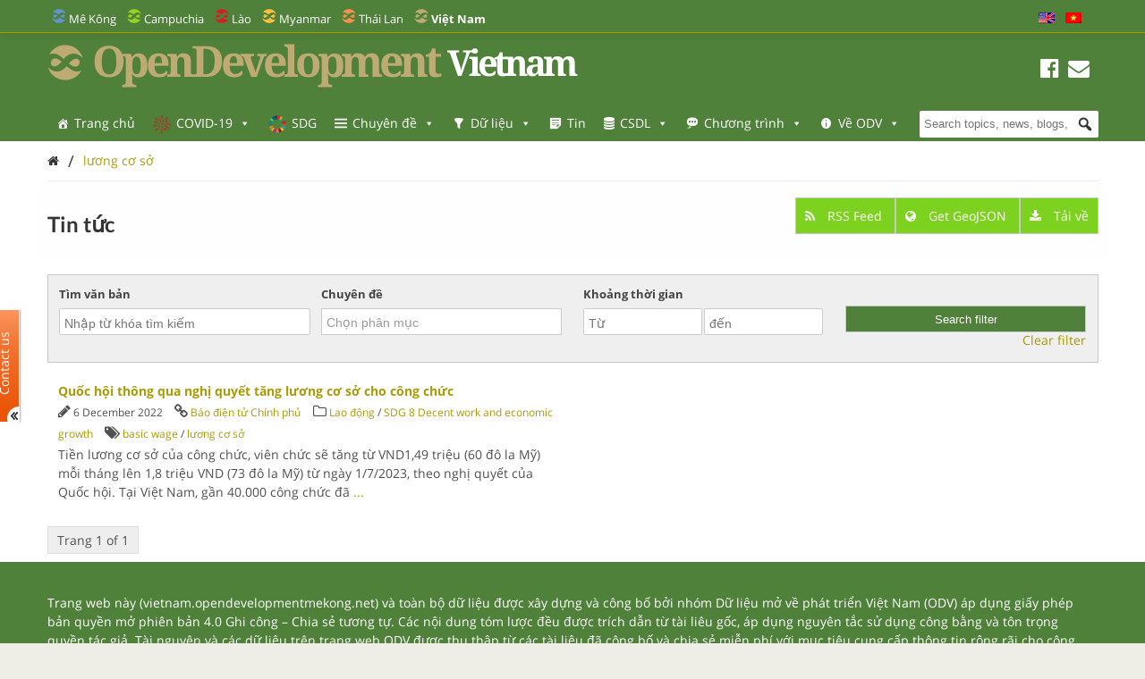

--- FILE ---
content_type: application/javascript
request_url: https://vietnam.opendevelopmentmekong.net/wp-content/themes/jeo/inc/js/hash.js?ver=0.1.0
body_size: 747
content:
(function($) {

	jeo.fragment = function() {

        var f = {};
        var _set = function(query) {
            var hash = [];
            _.each(query, function(v, k) {
                hash.push(k + '=' + v);
            });
            document.location.hash = '!/' + hash.join('&');
        };
        f.set = function(options) {
            _set(_.extend(f.get(), options));
        };
        f.get = function(key, defaultVal) {
        	var vars = document.location.hash.substring(3).split('&');
            var hash = {};
            _.each(vars, function(v) {
                var pair = v.split("=");
                if (!pair[0] || !pair[1]) return;
                hash[pair[0]] = unescape(pair[1]);
                if (key && key == pair[0]) {
                    defaultVal = hash[pair[0]];
                }
            });
            return key ? defaultVal : hash;
        };
        f.rm = function(key) {
            var hash = f.get();
            hash[key] && delete hash[key];
            _set(hash);
        };
        return f;

	}

	var fragment = jeo.fragment();

	jeo.fragmentEnabled = false;

	var setupHash = function(map) {

		if(map.conf.disableHash || map.conf.admin || !map.conf.mainMap)
			return false;

		jeo.fragmentEnabled = true;

		var track = _.debounce(function() {
			var c = map.getCenter();
			(isNumber(c.lat) && isNumber(c.lng) && isNumber(map.getZoom())) &&
			fragment.set({loc: [c.lat, c.lng, parseInt(map.getZoom())].join(',')});
		}, 400);
		map.on('zoomend', track);
		map.on('dragend', track);
		fragment.get('full') && _.delay(function() { map.fullscreen.toggle() }, 100);
		fragment.get('iframe') && $('body').addClass('iframe');

		var loc = fragment.get('loc');
		if(loc) {
			loc = loc.split(',');
			if(loc.length = 3) {
				var center = [parseFloat(loc[0]), parseFloat(loc[1])];
				var zoom = parseInt(loc[2]);
				map.setView(center, zoom, {reset: true});
			}
		}

		// fullscreen hash
		map.on('resize', function() {
			if($('body').hasClass('map-fullscreen')) {
				fragment.set({full: true});
			} else {
				fragment.rm('full');
			}
		});
	}

	function isNumber(n) {
		return !isNaN(parseFloat(n)) && isFinite(n);
	}

	jeo.mapReady(setupHash);

})(jQuery);